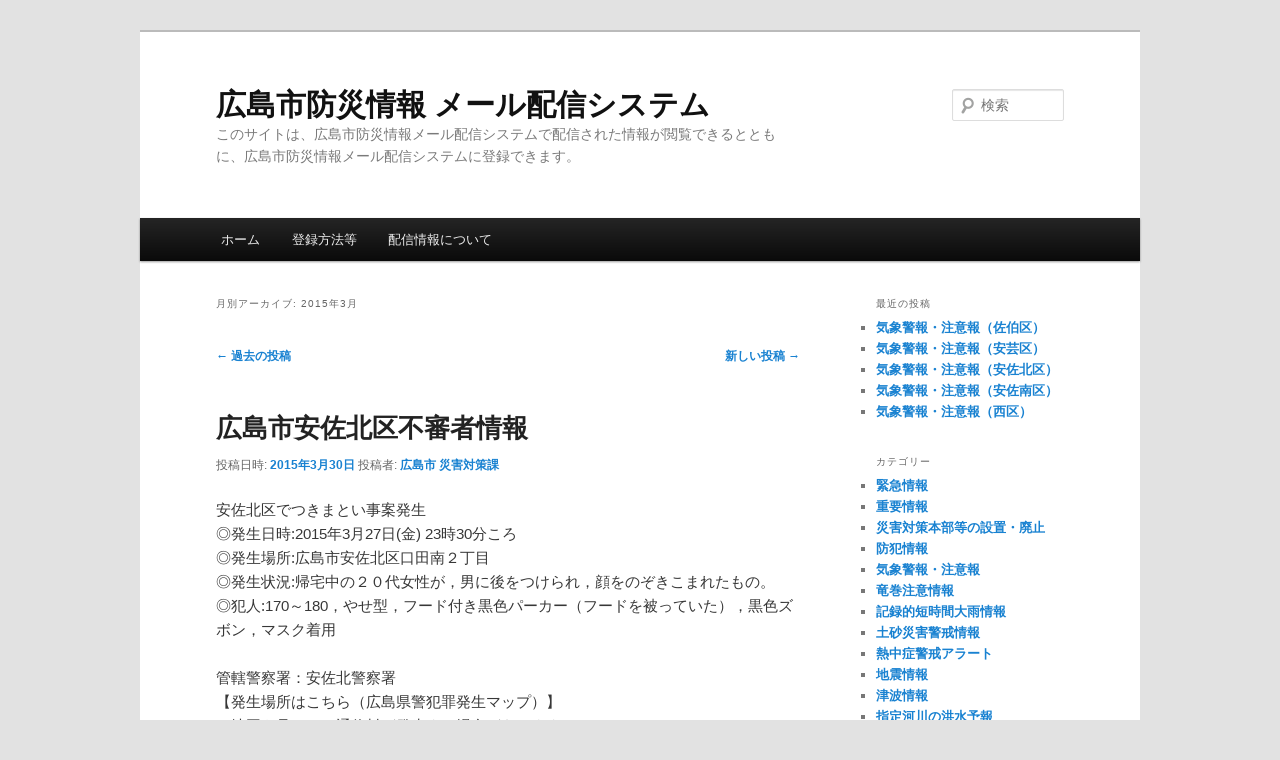

--- FILE ---
content_type: text/html; charset=UTF-8
request_url: http://www.k-bousai.city.hiroshima.jp/2015/03/page/2/
body_size: 9859
content:
<!DOCTYPE html>
<!--[if IE 6]>
<html id="ie6" lang="ja" xmlns:fb="https://www.facebook.com/2008/fbml" xmlns:addthis="https://www.addthis.com/help/api-spec" >
<![endif]-->
<!--[if IE 7]>
<html id="ie7" lang="ja" xmlns:fb="https://www.facebook.com/2008/fbml" xmlns:addthis="https://www.addthis.com/help/api-spec" >
<![endif]-->
<!--[if IE 8]>
<html id="ie8" lang="ja" xmlns:fb="https://www.facebook.com/2008/fbml" xmlns:addthis="https://www.addthis.com/help/api-spec" >
<![endif]-->
<!--[if !(IE 6) & !(IE 7) & !(IE 8)]><!-->
<html lang="ja" xmlns:fb="https://www.facebook.com/2008/fbml" xmlns:addthis="https://www.addthis.com/help/api-spec" >
<!--<![endif]-->
<head>
<meta charset="UTF-8" />
<meta name="viewport" content="width=device-width" />
<title>
3月 | 2015 | 広島市防災情報 メール配信システム | ページ 2	</title>
<link rel="profile" href="https://gmpg.org/xfn/11" />
<link rel="stylesheet" type="text/css" media="all" href="http://www.k-bousai.city.hiroshima.jp/wp-content/themes/twentyeleven/style.css?ver=20190507" />
<link rel="pingback" href="http://www.k-bousai.city.hiroshima.jp/xmlrpc.php">
<!--[if lt IE 9]>
<script src="http://www.k-bousai.city.hiroshima.jp/wp-content/themes/twentyeleven/js/html5.js?ver=3.7.0" type="text/javascript"></script>
<![endif]-->

<meta property="og:title" content="2015年3月 &#8211; ページ 2 &#8211; 広島市防災情報 メール配信システム">
<meta property="og:description" content="">
<meta property="og:type" content="website">
<meta property="og:url" content="">
<meta property="og:site_name" content="広島市防災情報 メール配信システム">
<meta property="og:locale" content="ja_JP">
<link rel='dns-prefetch' href='//s7.addthis.com' />
<link rel='dns-prefetch' href='//s.w.org' />
<link rel="alternate" type="application/rss+xml" title="広島市防災情報 メール配信システム &raquo; フィード" href="http://www.k-bousai.city.hiroshima.jp/feed/" />
<link rel="alternate" type="application/rss+xml" title="広島市防災情報 メール配信システム &raquo; コメントフィード" href="http://www.k-bousai.city.hiroshima.jp/comments/feed/" />
		<script type="text/javascript">
			window._wpemojiSettings = {"baseUrl":"https:\/\/s.w.org\/images\/core\/emoji\/11.2.0\/72x72\/","ext":".png","svgUrl":"https:\/\/s.w.org\/images\/core\/emoji\/11.2.0\/svg\/","svgExt":".svg","source":{"concatemoji":"http:\/\/www.k-bousai.city.hiroshima.jp\/wp-includes\/js\/wp-emoji-release.min.js?ver=5.1.19"}};
			!function(e,a,t){var n,r,o,i=a.createElement("canvas"),p=i.getContext&&i.getContext("2d");function s(e,t){var a=String.fromCharCode;p.clearRect(0,0,i.width,i.height),p.fillText(a.apply(this,e),0,0);e=i.toDataURL();return p.clearRect(0,0,i.width,i.height),p.fillText(a.apply(this,t),0,0),e===i.toDataURL()}function c(e){var t=a.createElement("script");t.src=e,t.defer=t.type="text/javascript",a.getElementsByTagName("head")[0].appendChild(t)}for(o=Array("flag","emoji"),t.supports={everything:!0,everythingExceptFlag:!0},r=0;r<o.length;r++)t.supports[o[r]]=function(e){if(!p||!p.fillText)return!1;switch(p.textBaseline="top",p.font="600 32px Arial",e){case"flag":return s([55356,56826,55356,56819],[55356,56826,8203,55356,56819])?!1:!s([55356,57332,56128,56423,56128,56418,56128,56421,56128,56430,56128,56423,56128,56447],[55356,57332,8203,56128,56423,8203,56128,56418,8203,56128,56421,8203,56128,56430,8203,56128,56423,8203,56128,56447]);case"emoji":return!s([55358,56760,9792,65039],[55358,56760,8203,9792,65039])}return!1}(o[r]),t.supports.everything=t.supports.everything&&t.supports[o[r]],"flag"!==o[r]&&(t.supports.everythingExceptFlag=t.supports.everythingExceptFlag&&t.supports[o[r]]);t.supports.everythingExceptFlag=t.supports.everythingExceptFlag&&!t.supports.flag,t.DOMReady=!1,t.readyCallback=function(){t.DOMReady=!0},t.supports.everything||(n=function(){t.readyCallback()},a.addEventListener?(a.addEventListener("DOMContentLoaded",n,!1),e.addEventListener("load",n,!1)):(e.attachEvent("onload",n),a.attachEvent("onreadystatechange",function(){"complete"===a.readyState&&t.readyCallback()})),(n=t.source||{}).concatemoji?c(n.concatemoji):n.wpemoji&&n.twemoji&&(c(n.twemoji),c(n.wpemoji)))}(window,document,window._wpemojiSettings);
		</script>
		<style type="text/css">
img.wp-smiley,
img.emoji {
	display: inline !important;
	border: none !important;
	box-shadow: none !important;
	height: 1em !important;
	width: 1em !important;
	margin: 0 .07em !important;
	vertical-align: -0.1em !important;
	background: none !important;
	padding: 0 !important;
}
</style>
	<link rel='stylesheet' id='wp-block-library-css'  href='http://www.k-bousai.city.hiroshima.jp/wp-includes/css/dist/block-library/style.min.css?ver=5.1.19' type='text/css' media='all' />
<link rel='stylesheet' id='wp-block-library-theme-css'  href='http://www.k-bousai.city.hiroshima.jp/wp-includes/css/dist/block-library/theme.min.css?ver=5.1.19' type='text/css' media='all' />
<link rel='stylesheet' id='twentyeleven-block-style-css'  href='http://www.k-bousai.city.hiroshima.jp/wp-content/themes/twentyeleven/blocks.css?ver=20190102' type='text/css' media='all' />
<link rel='stylesheet' id='addthis_all_pages-css'  href='http://www.k-bousai.city.hiroshima.jp/wp-content/plugins/addthis/frontend/build/addthis_wordpress_public.min.css?ver=5.1.19' type='text/css' media='all' />
<script type='text/javascript' src='https://s7.addthis.com/js/300/addthis_widget.js?ver=5.1.19#pubid=wp-148db5678604c4027002ae52b9bf7a0e'></script>
<link rel='https://api.w.org/' href='http://www.k-bousai.city.hiroshima.jp/wp-json/' />
<link rel="EditURI" type="application/rsd+xml" title="RSD" href="http://www.k-bousai.city.hiroshima.jp/xmlrpc.php?rsd" />
<link rel="wlwmanifest" type="application/wlwmanifest+xml" href="http://www.k-bousai.city.hiroshima.jp/wp-includes/wlwmanifest.xml" /> 
<meta name="generator" content="WordPress 5.1.19" />
<link rel="alternate" media="handheld" type="text/html" href="http://www.k-bousai.city.hiroshima.jp/2015/03/page/2/" />
<script data-cfasync="false" type="text/javascript">if (window.addthis_product === undefined) { window.addthis_product = "wpp"; } if (window.wp_product_version === undefined) { window.wp_product_version = "wpp-6.2.6"; } if (window.addthis_share === undefined) { window.addthis_share = {}; } if (window.addthis_config === undefined) { window.addthis_config = {"data_track_clickback":true,"ignore_server_config":true,"ui_atversion":300}; } if (window.addthis_layers === undefined) { window.addthis_layers = {}; } if (window.addthis_layers_tools === undefined) { window.addthis_layers_tools = []; } else {  } if (window.addthis_plugin_info === undefined) { window.addthis_plugin_info = {"info_status":"enabled","cms_name":"WordPress","plugin_name":"Share Buttons by AddThis","plugin_version":"6.2.6","plugin_mode":"WordPress","anonymous_profile_id":"wp-148db5678604c4027002ae52b9bf7a0e","page_info":{"template":"archives","post_type":""},"sharing_enabled_on_post_via_metabox":false}; } 
                    (function() {
                      var first_load_interval_id = setInterval(function () {
                        if (typeof window.addthis !== 'undefined') {
                          window.clearInterval(first_load_interval_id);
                          if (typeof window.addthis_layers !== 'undefined' && Object.getOwnPropertyNames(window.addthis_layers).length > 0) {
                            window.addthis.layers(window.addthis_layers);
                          }
                          if (Array.isArray(window.addthis_layers_tools)) {
                            for (i = 0; i < window.addthis_layers_tools.length; i++) {
                              window.addthis.layers(window.addthis_layers_tools[i]);
                            }
                          }
                        }
                     },1000)
                    }());
                </script></head>

<body class="archive date paged wp-embed-responsive paged-2 date-paged-2 two-column right-sidebar">
<div class="skip-link"><a class="assistive-text" href="#content">メインコンテンツへ移動</a></div><div class="skip-link"><a class="assistive-text" href="#secondary">サブコンテンツへ移動</a></div><div id="page" class="hfeed">
	<header id="branding" role="banner">
			<hgroup>
				<h1 id="site-title"><span><a href="http://www.k-bousai.city.hiroshima.jp/" rel="home">広島市防災情報 メール配信システム</a></span></h1>
				<h2 id="site-description">このサイトは、広島市防災情報メール配信システムで配信された情報が閲覧できるとともに、広島市防災情報メール配信システムに登録できます。</h2>
			</hgroup>

			
									<form method="get" id="searchform" action="http://www.k-bousai.city.hiroshima.jp/">
		<label for="s" class="assistive-text">検索</label>
		<input type="text" class="field" name="s" id="s" placeholder="検索" />
		<input type="submit" class="submit" name="submit" id="searchsubmit" value="検索" />
	</form>
			
			<nav id="access" role="navigation">
				<h3 class="assistive-text">メインメニュー</h3>
				<div class="menu-%e3%83%a1%e3%82%a4%e3%83%b3-container"><ul id="menu-%e3%83%a1%e3%82%a4%e3%83%b3" class="menu"><li id="menu-item-70" class="menu-item menu-item-type-custom menu-item-object-custom menu-item-home menu-item-70"><a href="http://www.k-bousai.city.hiroshima.jp/">ホーム</a></li>
<li id="menu-item-116" class="menu-item menu-item-type-post_type menu-item-object-page menu-item-116"><a href="http://www.k-bousai.city.hiroshima.jp/%e7%99%bb%e9%8c%b2%e6%96%b9%e6%b3%95%e3%81%ab%e3%81%a4%e3%81%84%e3%81%a6/">登録方法等</a></li>
<li id="menu-item-76" class="menu-item menu-item-type-post_type menu-item-object-page menu-item-76"><a href="http://www.k-bousai.city.hiroshima.jp/%e3%81%93%e3%81%ae%e3%82%b5%e3%82%a4%e3%83%88%e3%81%ab%e3%81%a4%e3%81%84%e3%81%a6/">配信情報について</a></li>
</ul></div>			</nav><!-- #access -->
	</header><!-- #branding -->


	<div id="main">

		<section id="primary">
			<div id="content" role="main">

			
				<header class="page-header">
					<h1 class="page-title">
						月別アーカイブ: <span>2015年3月</span>					</h1>
				</header>

							<nav id="nav-above">
				<h3 class="assistive-text">投稿ナビゲーション</h3>
				<div class="nav-previous"><a href="http://www.k-bousai.city.hiroshima.jp/2015/03/page/3/" ><span class="meta-nav">&larr;</span> 過去の投稿</a></div>
				<div class="nav-next"><a href="http://www.k-bousai.city.hiroshima.jp/2015/03/" >新しい投稿 <span class="meta-nav">&rarr;</span></a></div>
			</nav><!-- #nav-above -->
			
				
					
	<article id="post-8210" class="post-8210 post type-post status-publish format-standard hentry category-13">
		<header class="entry-header">
						<h1 class="entry-title"><a href="http://www.k-bousai.city.hiroshima.jp/2015/03/30/%e5%ba%83%e5%b3%b6%e5%b8%82%e5%ae%89%e4%bd%90%e5%8c%97%e5%8c%ba%e4%b8%8d%e5%af%a9%e8%80%85%e6%83%85%e5%a0%b1-153/" rel="bookmark">広島市安佐北区不審者情報</a></h1>
			
						<div class="entry-meta">
				<span class="sep">投稿日時: </span><a href="http://www.k-bousai.city.hiroshima.jp/2015/03/30/%e5%ba%83%e5%b3%b6%e5%b8%82%e5%ae%89%e4%bd%90%e5%8c%97%e5%8c%ba%e4%b8%8d%e5%af%a9%e8%80%85%e6%83%85%e5%a0%b1-153/" title="17:22" rel="bookmark"><time class="entry-date" datetime="2015-03-30T17:22:53+09:00">2015年3月30日</time></a><span class="by-author"> <span class="sep"> 投稿者: </span> <span class="author vcard"><a class="url fn n" href="http://www.k-bousai.city.hiroshima.jp/author/hiroshima_user/" title="広島市 災害対策課 の投稿をすべて表示" rel="author">広島市 災害対策課</a></span></span>			</div><!-- .entry-meta -->
			
					</header><!-- .entry-header -->

				<div class="entry-content">
			<div class="at-above-post-arch-page addthis_tool" data-url="http://www.k-bousai.city.hiroshima.jp/2015/03/30/%e5%ba%83%e5%b3%b6%e5%b8%82%e5%ae%89%e4%bd%90%e5%8c%97%e5%8c%ba%e4%b8%8d%e5%af%a9%e8%80%85%e6%83%85%e5%a0%b1-153/"></div><p>安佐北区でつきまとい事案発生<br />
◎発生日時:2015年3月27日(金) 23時30分ころ<br />
◎発生場所:広島市安佐北区口田南２丁目<br />
◎発生状況:帰宅中の２０代女性が，男に後をつけられ，顔をのぞきこまれたもの。<br />
◎犯人:170～180，やせ型，フード付き黒色パーカー（フードを被っていた），黒色ズボン，マスク着用</p>
<p>管轄警察署：安佐北警察署<br />
【発生場所はこちら（広島県警犯罪発生マップ）】<br />
※地図を見るには通信料が発生する場合があります。<br />
◎PCサイト:<br />
<a href="http://www2.wagamachi-guide.com/hpp-map/pc/maplight.asp?lid=SHP_0001&#038;uid=7813&#038;mpx=132.49780715&#038;mpy=34.45467013&#038;mps=10000">http://www2.wagamachi-guide.com/hpp-map/pc/maplight.asp?lid=SHP_0001&#038;uid=7813&#038;mpx=132.49780715&#038;mpy=34.45467013&#038;mps=10000</a><br />
◎携帯サイト:<br />
<a href="http://www2.wagamachi-guide.com/hpp-map/m/maplight.asp?lid=SHP_0001&#038;uid=7813&#038;mpx=132.49780715&#038;mpy=34.45467013">http://www2.wagamachi-guide.com/hpp-map/m/maplight.asp?lid=SHP_0001&#038;uid=7813&#038;mpx=132.49780715&#038;mpy=34.45467013</a><br />
◎スマートフォンサイト:<br />
<a href="http://www2.wagamachi-guide.com/hpp-map/sp/?lid=SHP_0001&#038;uid=7813&#038;mpx=132.49780715&#038;mpy=34.45467013&#038;plus=1">http://www2.wagamachi-guide.com/hpp-map/sp/?lid=SHP_0001&#038;uid=7813&#038;mpx=132.49780715&#038;mpy=34.45467013&#038;plus=1</a></p>
<p>※当情報は広島県警察本部が取りまとめた情報の提供を受けて配信していますので、事案の発生日から遅れて配信される場合があります。<br />
より早い情報が必要な方は広島県警察メールマガジンにご登録ください。</p>
<p>県警メルマガ　登録用アドレス<br />
<a href="mailto:touroku@anzen.police.pref.hiroshima.jp">touroku@anzen.police.pref.hiroshima.jp</a></p>
<p>送信元　広島市市民局市民安全推進課<br />
　　　　ＴＥＬ：082-504-2714</p>
<!-- AddThis Advanced Settings above via filter on the_content --><!-- AddThis Advanced Settings below via filter on the_content --><!-- AddThis Advanced Settings generic via filter on the_content --><!-- AddThis Share Buttons above via filter on the_content --><!-- AddThis Share Buttons below via filter on the_content --><div class="at-below-post-arch-page addthis_tool" data-url="http://www.k-bousai.city.hiroshima.jp/2015/03/30/%e5%ba%83%e5%b3%b6%e5%b8%82%e5%ae%89%e4%bd%90%e5%8c%97%e5%8c%ba%e4%b8%8d%e5%af%a9%e8%80%85%e6%83%85%e5%a0%b1-153/"></div><!-- AddThis Share Buttons generic via filter on the_content -->					</div><!-- .entry-content -->
		
		<footer class="entry-meta">
			
										<span class="cat-links">
					<span class="entry-utility-prep entry-utility-prep-cat-links">カテゴリー:</span> <a href="http://www.k-bousai.city.hiroshima.jp/category/%e9%98%b2%e7%8a%af%e6%83%85%e5%a0%b1/" rel="category tag">防犯情報</a>			</span>
							
										
			
					</footer><!-- .entry-meta -->
	</article><!-- #post-8210 -->

				
					
	<article id="post-8208" class="post-8208 post type-post status-publish format-standard hentry category-13">
		<header class="entry-header">
						<h1 class="entry-title"><a href="http://www.k-bousai.city.hiroshima.jp/2015/03/30/%e5%ba%83%e5%b3%b6%e5%b8%82%e4%bd%90%e4%bc%af%e5%8c%ba%e4%b8%8d%e5%af%a9%e8%80%85%e6%83%85%e5%a0%b1-146/" rel="bookmark">広島市佐伯区不審者情報</a></h1>
			
						<div class="entry-meta">
				<span class="sep">投稿日時: </span><a href="http://www.k-bousai.city.hiroshima.jp/2015/03/30/%e5%ba%83%e5%b3%b6%e5%b8%82%e4%bd%90%e4%bc%af%e5%8c%ba%e4%b8%8d%e5%af%a9%e8%80%85%e6%83%85%e5%a0%b1-146/" title="17:22" rel="bookmark"><time class="entry-date" datetime="2015-03-30T17:22:51+09:00">2015年3月30日</time></a><span class="by-author"> <span class="sep"> 投稿者: </span> <span class="author vcard"><a class="url fn n" href="http://www.k-bousai.city.hiroshima.jp/author/hiroshima_user/" title="広島市 災害対策課 の投稿をすべて表示" rel="author">広島市 災害対策課</a></span></span>			</div><!-- .entry-meta -->
			
					</header><!-- .entry-header -->

				<div class="entry-content">
			<div class="at-above-post-arch-page addthis_tool" data-url="http://www.k-bousai.city.hiroshima.jp/2015/03/30/%e5%ba%83%e5%b3%b6%e5%b8%82%e4%bd%90%e4%bc%af%e5%8c%ba%e4%b8%8d%e5%af%a9%e8%80%85%e6%83%85%e5%a0%b1-146/"></div><p>佐伯区で男子小学生等が，男に頭を叩かれた事案発生<br />
◎発生日時:2015年3月23日(月) 15時00分ころ<br />
◎発生場所:広島市佐伯区五日市３丁目<br />
◎発生状況:下校中の男子小学生等が，いきなり，男に頭を叩かれたもの。<br />
◎犯人:白色上着，茶色ズボン，茶色スニーカー</p>
<p>管轄警察署：佐伯警察署<br />
【発生場所はこちら（広島県警犯罪発生マップ）】<br />
※地図を見るには通信料が発生する場合があります。<br />
◎PCサイト:<br />
<a href="http://www2.wagamachi-guide.com/hpp-map/pc/maplight.asp?lid=SHP_0001&#038;uid=7819&#038;mpx=132.36310825&#038;mpy=34.36723176&#038;mps=10000">http://www2.wagamachi-guide.com/hpp-map/pc/maplight.asp?lid=SHP_0001&#038;uid=7819&#038;mpx=132.36310825&#038;mpy=34.36723176&#038;mps=10000</a><br />
◎携帯サイト:<br />
<a href="http://www2.wagamachi-guide.com/hpp-map/m/maplight.asp?lid=SHP_0001&#038;uid=7819&#038;mpx=132.36310825&#038;mpy=34.36723176">http://www2.wagamachi-guide.com/hpp-map/m/maplight.asp?lid=SHP_0001&#038;uid=7819&#038;mpx=132.36310825&#038;mpy=34.36723176</a><br />
◎スマートフォンサイト:<br />
<a href="http://www2.wagamachi-guide.com/hpp-map/sp/?lid=SHP_0001&#038;uid=7819&#038;mpx=132.36310825&#038;mpy=34.36723176&#038;plus=1">http://www2.wagamachi-guide.com/hpp-map/sp/?lid=SHP_0001&#038;uid=7819&#038;mpx=132.36310825&#038;mpy=34.36723176&#038;plus=1</a></p>
<p>※当情報は広島県警察本部が取りまとめた情報の提供を受けて配信していますので、事案の発生日から遅れて配信される場合があります。<br />
より早い情報が必要な方は広島県警察メールマガジンにご登録ください。</p>
<p>県警メルマガ　登録用アドレス<br />
<a href="mailto:touroku@anzen.police.pref.hiroshima.jp">touroku@anzen.police.pref.hiroshima.jp</a></p>
<p>送信元　広島市市民局市民安全推進課<br />
　　　　ＴＥＬ：082-504-2714</p>
<!-- AddThis Advanced Settings above via filter on the_content --><!-- AddThis Advanced Settings below via filter on the_content --><!-- AddThis Advanced Settings generic via filter on the_content --><!-- AddThis Share Buttons above via filter on the_content --><!-- AddThis Share Buttons below via filter on the_content --><div class="at-below-post-arch-page addthis_tool" data-url="http://www.k-bousai.city.hiroshima.jp/2015/03/30/%e5%ba%83%e5%b3%b6%e5%b8%82%e4%bd%90%e4%bc%af%e5%8c%ba%e4%b8%8d%e5%af%a9%e8%80%85%e6%83%85%e5%a0%b1-146/"></div><!-- AddThis Share Buttons generic via filter on the_content -->					</div><!-- .entry-content -->
		
		<footer class="entry-meta">
			
										<span class="cat-links">
					<span class="entry-utility-prep entry-utility-prep-cat-links">カテゴリー:</span> <a href="http://www.k-bousai.city.hiroshima.jp/category/%e9%98%b2%e7%8a%af%e6%83%85%e5%a0%b1/" rel="category tag">防犯情報</a>			</span>
							
										
			
					</footer><!-- .entry-meta -->
	</article><!-- #post-8208 -->

				
					
	<article id="post-8206" class="post-8206 post type-post status-publish format-standard hentry category-weather">
		<header class="entry-header">
						<h1 class="entry-title"><a href="http://www.k-bousai.city.hiroshima.jp/2015/03/29/%e6%b0%97%e8%b1%a1%e8%ad%a6%e5%a0%b1%e3%83%bb%e6%b3%a8%e6%84%8f%e5%a0%b1-1854/" rel="bookmark">気象警報・注意報</a></h1>
			
						<div class="entry-meta">
				<span class="sep">投稿日時: </span><a href="http://www.k-bousai.city.hiroshima.jp/2015/03/29/%e6%b0%97%e8%b1%a1%e8%ad%a6%e5%a0%b1%e3%83%bb%e6%b3%a8%e6%84%8f%e5%a0%b1-1854/" title="10:24" rel="bookmark"><time class="entry-date" datetime="2015-03-29T10:24:09+09:00">2015年3月29日</time></a><span class="by-author"> <span class="sep"> 投稿者: </span> <span class="author vcard"><a class="url fn n" href="http://www.k-bousai.city.hiroshima.jp/author/hiroshima_otenki/" title="広島市 災害対策課 の投稿をすべて表示" rel="author">広島市 災害対策課</a></span></span>			</div><!-- .entry-meta -->
			
					</header><!-- .entry-header -->

				<div class="entry-content">
			<div class="at-above-post-arch-page addthis_tool" data-url="http://www.k-bousai.city.hiroshima.jp/2015/03/29/%e6%b0%97%e8%b1%a1%e8%ad%a6%e5%a0%b1%e3%83%bb%e6%b3%a8%e6%84%8f%e5%a0%b1-1854/"></div><p>2015年03月29日10時23分　発表<br />
乾燥注意報が発表されました。</p>
<p>【広島市】<br />
　乾燥注意報</p>
<p>【乾燥】<br />
　３１日まで<br />
　実効湿度　５０パーセント<br />
　最小湿度　３５パーセント</p>
<!-- AddThis Advanced Settings above via filter on the_content --><!-- AddThis Advanced Settings below via filter on the_content --><!-- AddThis Advanced Settings generic via filter on the_content --><!-- AddThis Share Buttons above via filter on the_content --><!-- AddThis Share Buttons below via filter on the_content --><div class="at-below-post-arch-page addthis_tool" data-url="http://www.k-bousai.city.hiroshima.jp/2015/03/29/%e6%b0%97%e8%b1%a1%e8%ad%a6%e5%a0%b1%e3%83%bb%e6%b3%a8%e6%84%8f%e5%a0%b1-1854/"></div><!-- AddThis Share Buttons generic via filter on the_content -->					</div><!-- .entry-content -->
		
		<footer class="entry-meta">
			
										<span class="cat-links">
					<span class="entry-utility-prep entry-utility-prep-cat-links">カテゴリー:</span> <a href="http://www.k-bousai.city.hiroshima.jp/category/weather/" rel="category tag">気象警報・注意報</a>			</span>
							
										
			
					</footer><!-- .entry-meta -->
	</article><!-- #post-8206 -->

				
					
	<article id="post-8204" class="post-8204 post type-post status-publish format-standard hentry category-weather">
		<header class="entry-header">
						<h1 class="entry-title"><a href="http://www.k-bousai.city.hiroshima.jp/2015/03/28/%e6%b0%97%e8%b1%a1%e8%ad%a6%e5%a0%b1%e3%83%bb%e6%b3%a8%e6%84%8f%e5%a0%b1-1853/" rel="bookmark">気象警報・注意報</a></h1>
			
						<div class="entry-meta">
				<span class="sep">投稿日時: </span><a href="http://www.k-bousai.city.hiroshima.jp/2015/03/28/%e6%b0%97%e8%b1%a1%e8%ad%a6%e5%a0%b1%e3%83%bb%e6%b3%a8%e6%84%8f%e5%a0%b1-1853/" title="21:06" rel="bookmark"><time class="entry-date" datetime="2015-03-28T21:06:32+09:00">2015年3月28日</time></a><span class="by-author"> <span class="sep"> 投稿者: </span> <span class="author vcard"><a class="url fn n" href="http://www.k-bousai.city.hiroshima.jp/author/hiroshima_otenki/" title="広島市 災害対策課 の投稿をすべて表示" rel="author">広島市 災害対策課</a></span></span>			</div><!-- .entry-meta -->
			
					</header><!-- .entry-header -->

				<div class="entry-content">
			<div class="at-above-post-arch-page addthis_tool" data-url="http://www.k-bousai.city.hiroshima.jp/2015/03/28/%e6%b0%97%e8%b1%a1%e8%ad%a6%e5%a0%b1%e3%83%bb%e6%b3%a8%e6%84%8f%e5%a0%b1-1853/"></div><p>2015年03月28日21時06分　発表<br />
乾燥注意報が解除されました。</p>
<p>【広島市】<br />
　発表注意報・警報はなし</p>
<!-- AddThis Advanced Settings above via filter on the_content --><!-- AddThis Advanced Settings below via filter on the_content --><!-- AddThis Advanced Settings generic via filter on the_content --><!-- AddThis Share Buttons above via filter on the_content --><!-- AddThis Share Buttons below via filter on the_content --><div class="at-below-post-arch-page addthis_tool" data-url="http://www.k-bousai.city.hiroshima.jp/2015/03/28/%e6%b0%97%e8%b1%a1%e8%ad%a6%e5%a0%b1%e3%83%bb%e6%b3%a8%e6%84%8f%e5%a0%b1-1853/"></div><!-- AddThis Share Buttons generic via filter on the_content -->					</div><!-- .entry-content -->
		
		<footer class="entry-meta">
			
										<span class="cat-links">
					<span class="entry-utility-prep entry-utility-prep-cat-links">カテゴリー:</span> <a href="http://www.k-bousai.city.hiroshima.jp/category/weather/" rel="category tag">気象警報・注意報</a>			</span>
							
										
			
					</footer><!-- .entry-meta -->
	</article><!-- #post-8204 -->

				
					
	<article id="post-8202" class="post-8202 post type-post status-publish format-standard hentry category-13">
		<header class="entry-header">
						<h1 class="entry-title"><a href="http://www.k-bousai.city.hiroshima.jp/2015/03/27/%e5%ba%83%e5%b3%b6%e5%b8%82%e5%ae%89%e4%bd%90%e5%8d%97%e5%8c%ba%e4%b8%8d%e5%af%a9%e8%80%85%e6%83%85%e5%a0%b1-198/" rel="bookmark">広島市安佐南区不審者情報</a></h1>
			
						<div class="entry-meta">
				<span class="sep">投稿日時: </span><a href="http://www.k-bousai.city.hiroshima.jp/2015/03/27/%e5%ba%83%e5%b3%b6%e5%b8%82%e5%ae%89%e4%bd%90%e5%8d%97%e5%8c%ba%e4%b8%8d%e5%af%a9%e8%80%85%e6%83%85%e5%a0%b1-198/" title="16:29" rel="bookmark"><time class="entry-date" datetime="2015-03-27T16:29:25+09:00">2015年3月27日</time></a><span class="by-author"> <span class="sep"> 投稿者: </span> <span class="author vcard"><a class="url fn n" href="http://www.k-bousai.city.hiroshima.jp/author/hiroshima_user/" title="広島市 災害対策課 の投稿をすべて表示" rel="author">広島市 災害対策課</a></span></span>			</div><!-- .entry-meta -->
			
					</header><!-- .entry-header -->

				<div class="entry-content">
			<div class="at-above-post-arch-page addthis_tool" data-url="http://www.k-bousai.city.hiroshima.jp/2015/03/27/%e5%ba%83%e5%b3%b6%e5%b8%82%e5%ae%89%e4%bd%90%e5%8d%97%e5%8c%ba%e4%b8%8d%e5%af%a9%e8%80%85%e6%83%85%e5%a0%b1-198/"></div><p>安佐南区でつきまとい事案発生<br />
◎発生日時:2015年3月26日(木) 11時20分ころ<br />
◎発生場所:広島市安佐南区川内５丁目<br />
◎発生状況:通行中の保育園児の後方を，男が自転車でついてきたもの。<br />
◎犯人:10代，160～170，やせ型，坊主が少し伸びたくらいの茶色短髪，黒色スウェット（袖が灰色），黒色ズボン，灰色ネックウォーマー，自転車（黒色と赤色のマウンテンバイク）</p>
<p>管轄警察署：安佐南警察署<br />
【発生場所はこちら（広島県警犯罪発生マップ）】<br />
※地図を見るには通信料が発生する場合があります。<br />
◎PCサイト:<br />
<a href="http://www2.wagamachi-guide.com/hpp-map/pc/maplight.asp?lid=SHP_0001&#038;uid=7805&#038;mpx=132.48758926&#038;mpy=34.46762912&#038;mps=10000">http://www2.wagamachi-guide.com/hpp-map/pc/maplight.asp?lid=SHP_0001&#038;uid=7805&#038;mpx=132.48758926&#038;mpy=34.46762912&#038;mps=10000</a><br />
◎携帯サイト:<br />
<a href="http://www2.wagamachi-guide.com/hpp-map/m/maplight.asp?lid=SHP_0001&#038;uid=7805&#038;mpx=132.48758926&#038;mpy=34.46762912">http://www2.wagamachi-guide.com/hpp-map/m/maplight.asp?lid=SHP_0001&#038;uid=7805&#038;mpx=132.48758926&#038;mpy=34.46762912</a><br />
◎スマートフォンサイト:<br />
<a href="http://www2.wagamachi-guide.com/hpp-map/sp/?lid=SHP_0001&#038;uid=7805&#038;mpx=132.48758926&#038;mpy=34.46762912&#038;plus=1">http://www2.wagamachi-guide.com/hpp-map/sp/?lid=SHP_0001&#038;uid=7805&#038;mpx=132.48758926&#038;mpy=34.46762912&#038;plus=1</a></p>
<p>※当情報は広島県警察本部が取りまとめた情報の提供を受けて配信していますので、事案の発生日から遅れて配信される場合があります。<br />
より早い情報が必要な方は広島県警察メールマガジンにご登録ください。</p>
<p>県警メルマガ　登録用アドレス<br />
<a href="mailto:touroku@anzen.police.pref.hiroshima.jp">touroku@anzen.police.pref.hiroshima.jp</a></p>
<p>送信元　広島市市民局市民安全推進課<br />
　　　　ＴＥＬ：082-504-2714</p>
<!-- AddThis Advanced Settings above via filter on the_content --><!-- AddThis Advanced Settings below via filter on the_content --><!-- AddThis Advanced Settings generic via filter on the_content --><!-- AddThis Share Buttons above via filter on the_content --><!-- AddThis Share Buttons below via filter on the_content --><div class="at-below-post-arch-page addthis_tool" data-url="http://www.k-bousai.city.hiroshima.jp/2015/03/27/%e5%ba%83%e5%b3%b6%e5%b8%82%e5%ae%89%e4%bd%90%e5%8d%97%e5%8c%ba%e4%b8%8d%e5%af%a9%e8%80%85%e6%83%85%e5%a0%b1-198/"></div><!-- AddThis Share Buttons generic via filter on the_content -->					</div><!-- .entry-content -->
		
		<footer class="entry-meta">
			
										<span class="cat-links">
					<span class="entry-utility-prep entry-utility-prep-cat-links">カテゴリー:</span> <a href="http://www.k-bousai.city.hiroshima.jp/category/%e9%98%b2%e7%8a%af%e6%83%85%e5%a0%b1/" rel="category tag">防犯情報</a>			</span>
							
										
			
					</footer><!-- .entry-meta -->
	</article><!-- #post-8202 -->

				
					
	<article id="post-8200" class="post-8200 post type-post status-publish format-standard hentry category-weather">
		<header class="entry-header">
						<h1 class="entry-title"><a href="http://www.k-bousai.city.hiroshima.jp/2015/03/27/%e6%b0%97%e8%b1%a1%e8%ad%a6%e5%a0%b1%e3%83%bb%e6%b3%a8%e6%84%8f%e5%a0%b1-1852/" rel="bookmark">気象警報・注意報</a></h1>
			
						<div class="entry-meta">
				<span class="sep">投稿日時: </span><a href="http://www.k-bousai.city.hiroshima.jp/2015/03/27/%e6%b0%97%e8%b1%a1%e8%ad%a6%e5%a0%b1%e3%83%bb%e6%b3%a8%e6%84%8f%e5%a0%b1-1852/" title="07:16" rel="bookmark"><time class="entry-date" datetime="2015-03-27T07:16:25+09:00">2015年3月27日</time></a><span class="by-author"> <span class="sep"> 投稿者: </span> <span class="author vcard"><a class="url fn n" href="http://www.k-bousai.city.hiroshima.jp/author/hiroshima_otenki/" title="広島市 災害対策課 の投稿をすべて表示" rel="author">広島市 災害対策課</a></span></span>			</div><!-- .entry-meta -->
			
					</header><!-- .entry-header -->

				<div class="entry-content">
			<div class="at-above-post-arch-page addthis_tool" data-url="http://www.k-bousai.city.hiroshima.jp/2015/03/27/%e6%b0%97%e8%b1%a1%e8%ad%a6%e5%a0%b1%e3%83%bb%e6%b3%a8%e6%84%8f%e5%a0%b1-1852/"></div><p>2015年03月27日07時15分　発表<br />
霜注意報が解除されました。</p>
<p>【広島市】<br />
　乾燥注意報</p>
<p>【乾燥】<br />
　２８日まで<br />
　実効湿度　５０パーセント<br />
　最小湿度　３０パーセント</p>
<!-- AddThis Advanced Settings above via filter on the_content --><!-- AddThis Advanced Settings below via filter on the_content --><!-- AddThis Advanced Settings generic via filter on the_content --><!-- AddThis Share Buttons above via filter on the_content --><!-- AddThis Share Buttons below via filter on the_content --><div class="at-below-post-arch-page addthis_tool" data-url="http://www.k-bousai.city.hiroshima.jp/2015/03/27/%e6%b0%97%e8%b1%a1%e8%ad%a6%e5%a0%b1%e3%83%bb%e6%b3%a8%e6%84%8f%e5%a0%b1-1852/"></div><!-- AddThis Share Buttons generic via filter on the_content -->					</div><!-- .entry-content -->
		
		<footer class="entry-meta">
			
										<span class="cat-links">
					<span class="entry-utility-prep entry-utility-prep-cat-links">カテゴリー:</span> <a href="http://www.k-bousai.city.hiroshima.jp/category/weather/" rel="category tag">気象警報・注意報</a>			</span>
							
										
			
					</footer><!-- .entry-meta -->
	</article><!-- #post-8200 -->

				
					
	<article id="post-8198" class="post-8198 post type-post status-publish format-standard hentry category-13">
		<header class="entry-header">
						<h1 class="entry-title"><a href="http://www.k-bousai.city.hiroshima.jp/2015/03/26/%e5%ba%83%e5%b3%b6%e5%b8%82%e4%b8%ad%e5%8c%ba%e4%b8%8d%e5%af%a9%e8%80%85%e6%83%85%e5%a0%b1%ef%bc%88%ef%bc%92%e4%bb%b6%ef%bc%89-46/" rel="bookmark">広島市中区不審者情報（２件）</a></h1>
			
						<div class="entry-meta">
				<span class="sep">投稿日時: </span><a href="http://www.k-bousai.city.hiroshima.jp/2015/03/26/%e5%ba%83%e5%b3%b6%e5%b8%82%e4%b8%ad%e5%8c%ba%e4%b8%8d%e5%af%a9%e8%80%85%e6%83%85%e5%a0%b1%ef%bc%88%ef%bc%92%e4%bb%b6%ef%bc%89-46/" title="16:40" rel="bookmark"><time class="entry-date" datetime="2015-03-26T16:40:06+09:00">2015年3月26日</time></a><span class="by-author"> <span class="sep"> 投稿者: </span> <span class="author vcard"><a class="url fn n" href="http://www.k-bousai.city.hiroshima.jp/author/hiroshima_user/" title="広島市 災害対策課 の投稿をすべて表示" rel="author">広島市 災害対策課</a></span></span>			</div><!-- .entry-meta -->
			
					</header><!-- .entry-header -->

				<div class="entry-content">
			<div class="at-above-post-arch-page addthis_tool" data-url="http://www.k-bousai.city.hiroshima.jp/2015/03/26/%e5%ba%83%e5%b3%b6%e5%b8%82%e4%b8%ad%e5%8c%ba%e4%b8%8d%e5%af%a9%e8%80%85%e6%83%85%e5%a0%b1%ef%bc%88%ef%bc%92%e4%bb%b6%ef%bc%89-46/"></div><p>◆中区でちかん事案発生【１件目】<br />
◎発生日時:2015年3月26日(木) 3時50分ころ<br />
◎発生場所:広島市中区昭和町<br />
◎発生状況:帰宅中の２０代女性が，男に後方から抱きつかれ，体を触られたもの。<br />
◎犯人:30代，170～180，黒色様ニット帽，黒色若しくは紺色のジャンパー，ベージュ色のズボン，自転車（軽快車）</p>
<p>管轄警察署：広島東警察署<br />
【発生場所はこちら（広島県警犯罪発生マップ）】<br />
※地図を見るには通信料が発生する場合があります。<br />
◎PCサイト:<br />
<a href="http://www2.wagamachi-guide.com/hpp-map/pc/maplight.asp?lid=SHP_0001&#038;uid=7800&#038;mpx=132.46728014&#038;mpy=34.37965461&#038;mps=10000">http://www2.wagamachi-guide.com/hpp-map/pc/maplight.asp?lid=SHP_0001&#038;uid=7800&#038;mpx=132.46728014&#038;mpy=34.37965461&#038;mps=10000</a><br />
◎携帯サイト:<br />
<a href="http://www2.wagamachi-guide.com/hpp-map/m/maplight.asp?lid=SHP_0001&#038;uid=7800&#038;mpx=132.46728014&#038;mpy=34.37965461">http://www2.wagamachi-guide.com/hpp-map/m/maplight.asp?lid=SHP_0001&#038;uid=7800&#038;mpx=132.46728014&#038;mpy=34.37965461</a><br />
◎スマートフォンサイト:<br />
<a href="http://www2.wagamachi-guide.com/hpp-map/sp/?lid=SHP_0001&#038;uid=7800&#038;mpx=132.46728014&#038;mpy=34.37965461&#038;plus=1">http://www2.wagamachi-guide.com/hpp-map/sp/?lid=SHP_0001&#038;uid=7800&#038;mpx=132.46728014&#038;mpy=34.37965461&#038;plus=1</a></p>
<p>◆中区で男子小学生が，男に足蹴りされた事案発生【２件目】<br />
◎発生日時:2015年3月20日(金) 16時00分ころ<br />
◎発生場所:広島市中区吉島町<br />
◎発生状況:公園で遊戯中の男子小学生が，男に足蹴りされたもの。<br />
◎犯人:20代の男１名</p>
<p>管轄警察署：広島中央警察署<br />
【発生場所はこちら（広島県警犯罪発生マップ）】<br />
※地図を見るには通信料が発生する場合があります。<br />
◎PCサイト:<br />
<a href="http://www2.wagamachi-guide.com/hpp-map/pc/maplight.asp?lid=SHP_0001&#038;uid=7802&#038;mpx=132.4502317&#038;mpy=34.37689601&#038;mps=10000">http://www2.wagamachi-guide.com/hpp-map/pc/maplight.asp?lid=SHP_0001&#038;uid=7802&#038;mpx=132.4502317&#038;mpy=34.37689601&#038;mps=10000</a><br />
◎携帯サイト:<br />
<a href="http://www2.wagamachi-guide.com/hpp-map/m/maplight.asp?lid=SHP_0001&#038;uid=7802&#038;mpx=132.4502317&#038;mpy=34.37689601">http://www2.wagamachi-guide.com/hpp-map/m/maplight.asp?lid=SHP_0001&#038;uid=7802&#038;mpx=132.4502317&#038;mpy=34.37689601</a><br />
◎スマートフォンサイト:<br />
<a href="http://www2.wagamachi-guide.com/hpp-map/sp/?lid=SHP_0001&#038;uid=7802&#038;mpx=132.4502317&#038;mpy=34.37689601&#038;plus=1">http://www2.wagamachi-guide.com/hpp-map/sp/?lid=SHP_0001&#038;uid=7802&#038;mpx=132.4502317&#038;mpy=34.37689601&#038;plus=1</a></p>
<p>※当情報は広島県警察本部が取りまとめた情報の提供を受けて配信していますので、事案の発生日から遅れて配信される場合があります。<br />
より早い情報が必要な方は広島県警察メールマガジンにご登録ください。</p>
<p>県警メルマガ　登録用アドレス<br />
<a href="mailto:touroku@anzen.police.pref.hiroshima.jp">touroku@anzen.police.pref.hiroshima.jp</a></p>
<p>送信元　広島市市民局市民安全推進課<br />
　　　　ＴＥＬ：082-504-2714</p>
<!-- AddThis Advanced Settings above via filter on the_content --><!-- AddThis Advanced Settings below via filter on the_content --><!-- AddThis Advanced Settings generic via filter on the_content --><!-- AddThis Share Buttons above via filter on the_content --><!-- AddThis Share Buttons below via filter on the_content --><div class="at-below-post-arch-page addthis_tool" data-url="http://www.k-bousai.city.hiroshima.jp/2015/03/26/%e5%ba%83%e5%b3%b6%e5%b8%82%e4%b8%ad%e5%8c%ba%e4%b8%8d%e5%af%a9%e8%80%85%e6%83%85%e5%a0%b1%ef%bc%88%ef%bc%92%e4%bb%b6%ef%bc%89-46/"></div><!-- AddThis Share Buttons generic via filter on the_content -->					</div><!-- .entry-content -->
		
		<footer class="entry-meta">
			
										<span class="cat-links">
					<span class="entry-utility-prep entry-utility-prep-cat-links">カテゴリー:</span> <a href="http://www.k-bousai.city.hiroshima.jp/category/%e9%98%b2%e7%8a%af%e6%83%85%e5%a0%b1/" rel="category tag">防犯情報</a>			</span>
							
										
			
					</footer><!-- .entry-meta -->
	</article><!-- #post-8198 -->

				
					
	<article id="post-8196" class="post-8196 post type-post status-publish format-standard hentry category-13">
		<header class="entry-header">
						<h1 class="entry-title"><a href="http://www.k-bousai.city.hiroshima.jp/2015/03/26/%e5%ba%83%e5%b3%b6%e5%b8%82%e5%ae%89%e4%bd%90%e5%8d%97%e5%8c%ba%e4%b8%8d%e5%af%a9%e8%80%85%e6%83%85%e5%a0%b1-197/" rel="bookmark">広島市安佐南区不審者情報</a></h1>
			
						<div class="entry-meta">
				<span class="sep">投稿日時: </span><a href="http://www.k-bousai.city.hiroshima.jp/2015/03/26/%e5%ba%83%e5%b3%b6%e5%b8%82%e5%ae%89%e4%bd%90%e5%8d%97%e5%8c%ba%e4%b8%8d%e5%af%a9%e8%80%85%e6%83%85%e5%a0%b1-197/" title="16:40" rel="bookmark"><time class="entry-date" datetime="2015-03-26T16:40:05+09:00">2015年3月26日</time></a><span class="by-author"> <span class="sep"> 投稿者: </span> <span class="author vcard"><a class="url fn n" href="http://www.k-bousai.city.hiroshima.jp/author/hiroshima_user/" title="広島市 災害対策課 の投稿をすべて表示" rel="author">広島市 災害対策課</a></span></span>			</div><!-- .entry-meta -->
			
					</header><!-- .entry-header -->

				<div class="entry-content">
			<div class="at-above-post-arch-page addthis_tool" data-url="http://www.k-bousai.city.hiroshima.jp/2015/03/26/%e5%ba%83%e5%b3%b6%e5%b8%82%e5%ae%89%e4%bd%90%e5%8d%97%e5%8c%ba%e4%b8%8d%e5%af%a9%e8%80%85%e6%83%85%e5%a0%b1-197/"></div><p>安佐南区でちかん事案発生<br />
◎発生日時:2015年3月25日(水) 20時40分ころ<br />
◎発生場所:広島市安佐南区長束西２丁目<br />
◎発生状況:帰宅中の３０代女性が，男に体を触られたもの。<br />
◎犯人:20代，170～180，やせ型，黒色短髪，茶色様上着</p>
<p>管轄警察署：安佐南警察署<br />
【発生場所はこちら（広島県警犯罪発生マップ）】<br />
※地図を見るには通信料が発生する場合があります。<br />
◎PCサイト:<br />
<a href="http://www2.wagamachi-guide.com/hpp-map/pc/maplight.asp?lid=SHP_0001&#038;uid=7799&#038;mpx=132.45453256&#038;mpy=34.43095577&#038;mps=10000">http://www2.wagamachi-guide.com/hpp-map/pc/maplight.asp?lid=SHP_0001&#038;uid=7799&#038;mpx=132.45453256&#038;mpy=34.43095577&#038;mps=10000</a><br />
◎携帯サイト:<br />
<a href="http://www2.wagamachi-guide.com/hpp-map/m/maplight.asp?lid=SHP_0001&#038;uid=7799&#038;mpx=132.45453256&#038;mpy=34.43095577">http://www2.wagamachi-guide.com/hpp-map/m/maplight.asp?lid=SHP_0001&#038;uid=7799&#038;mpx=132.45453256&#038;mpy=34.43095577</a><br />
◎スマートフォンサイト:<br />
<a href="http://www2.wagamachi-guide.com/hpp-map/sp/?lid=SHP_0001&#038;uid=7799&#038;mpx=132.45453256&#038;mpy=34.43095577&#038;plus=1">http://www2.wagamachi-guide.com/hpp-map/sp/?lid=SHP_0001&#038;uid=7799&#038;mpx=132.45453256&#038;mpy=34.43095577&#038;plus=1</a></p>
<p>※当情報は広島県警察本部が取りまとめた情報の提供を受けて配信していますので、事案の発生日から遅れて配信される場合があります。<br />
より早い情報が必要な方は広島県警察メールマガジンにご登録ください。</p>
<p>県警メルマガ　登録用アドレス<br />
<a href="mailto:touroku@anzen.police.pref.hiroshima.jp">touroku@anzen.police.pref.hiroshima.jp</a></p>
<p>送信元　広島市市民局市民安全推進課<br />
　　　　ＴＥＬ：082-504-2714</p>
<!-- AddThis Advanced Settings above via filter on the_content --><!-- AddThis Advanced Settings below via filter on the_content --><!-- AddThis Advanced Settings generic via filter on the_content --><!-- AddThis Share Buttons above via filter on the_content --><!-- AddThis Share Buttons below via filter on the_content --><div class="at-below-post-arch-page addthis_tool" data-url="http://www.k-bousai.city.hiroshima.jp/2015/03/26/%e5%ba%83%e5%b3%b6%e5%b8%82%e5%ae%89%e4%bd%90%e5%8d%97%e5%8c%ba%e4%b8%8d%e5%af%a9%e8%80%85%e6%83%85%e5%a0%b1-197/"></div><!-- AddThis Share Buttons generic via filter on the_content -->					</div><!-- .entry-content -->
		
		<footer class="entry-meta">
			
										<span class="cat-links">
					<span class="entry-utility-prep entry-utility-prep-cat-links">カテゴリー:</span> <a href="http://www.k-bousai.city.hiroshima.jp/category/%e9%98%b2%e7%8a%af%e6%83%85%e5%a0%b1/" rel="category tag">防犯情報</a>			</span>
							
										
			
					</footer><!-- .entry-meta -->
	</article><!-- #post-8196 -->

				
					
	<article id="post-8194" class="post-8194 post type-post status-publish format-standard hentry category-13">
		<header class="entry-header">
						<h1 class="entry-title"><a href="http://www.k-bousai.city.hiroshima.jp/2015/03/26/%e5%ba%83%e5%b3%b6%e5%b8%82%e5%ae%89%e4%bd%90%e5%8c%97%e5%8c%ba%e4%b8%8d%e5%af%a9%e8%80%85%e6%83%85%e5%a0%b1-152/" rel="bookmark">広島市安佐北区不審者情報</a></h1>
			
						<div class="entry-meta">
				<span class="sep">投稿日時: </span><a href="http://www.k-bousai.city.hiroshima.jp/2015/03/26/%e5%ba%83%e5%b3%b6%e5%b8%82%e5%ae%89%e4%bd%90%e5%8c%97%e5%8c%ba%e4%b8%8d%e5%af%a9%e8%80%85%e6%83%85%e5%a0%b1-152/" title="16:40" rel="bookmark"><time class="entry-date" datetime="2015-03-26T16:40:03+09:00">2015年3月26日</time></a><span class="by-author"> <span class="sep"> 投稿者: </span> <span class="author vcard"><a class="url fn n" href="http://www.k-bousai.city.hiroshima.jp/author/hiroshima_user/" title="広島市 災害対策課 の投稿をすべて表示" rel="author">広島市 災害対策課</a></span></span>			</div><!-- .entry-meta -->
			
					</header><!-- .entry-header -->

				<div class="entry-content">
			<div class="at-above-post-arch-page addthis_tool" data-url="http://www.k-bousai.city.hiroshima.jp/2015/03/26/%e5%ba%83%e5%b3%b6%e5%b8%82%e5%ae%89%e4%bd%90%e5%8c%97%e5%8c%ba%e4%b8%8d%e5%af%a9%e8%80%85%e6%83%85%e5%a0%b1-152/"></div><p>安佐北区で男子小学生が，男にデジタルカメラで，容姿を撮影された事案発生<br />
◎発生日時:2015年3月24日(火) 13時30分ころ<br />
◎発生場所:広島市安佐北区可部６丁目<br />
◎発生状況:公園で遊戯中の男子小学生が，男にデジタルカメラで，容姿を撮影されたもの。<br />
◎犯人:50代，160～170，やせ型，茶色もしくは灰色キャップ帽（Ｈのイニシャル），フレーム無しの眼鏡，茶色のコート，長ズボン，デジタルカメラ（灰色），白色軽トラック</p>
<p>管轄警察署：安佐北警察署<br />
【発生場所はこちら（広島県警犯罪発生マップ）】<br />
※地図を見るには通信料が発生する場合があります。<br />
◎PCサイト:<br />
<a href="http://www2.wagamachi-guide.com/hpp-map/pc/maplight.asp?lid=SHP_0001&#038;uid=7803&#038;mpx=132.50862276&#038;mpy=34.52118968&#038;mps=10000">http://www2.wagamachi-guide.com/hpp-map/pc/maplight.asp?lid=SHP_0001&#038;uid=7803&#038;mpx=132.50862276&#038;mpy=34.52118968&#038;mps=10000</a><br />
◎携帯サイト:<br />
<a href="http://www2.wagamachi-guide.com/hpp-map/m/maplight.asp?lid=SHP_0001&#038;uid=7803&#038;mpx=132.50862276&#038;mpy=34.52118968">http://www2.wagamachi-guide.com/hpp-map/m/maplight.asp?lid=SHP_0001&#038;uid=7803&#038;mpx=132.50862276&#038;mpy=34.52118968</a><br />
◎スマートフォンサイト:<br />
<a href="http://www2.wagamachi-guide.com/hpp-map/sp/?lid=SHP_0001&#038;uid=7803&#038;mpx=132.50862276&#038;mpy=34.52118968&#038;plus=1">http://www2.wagamachi-guide.com/hpp-map/sp/?lid=SHP_0001&#038;uid=7803&#038;mpx=132.50862276&#038;mpy=34.52118968&#038;plus=1</a></p>
<p>※当情報は広島県警察本部が取りまとめた情報の提供を受けて配信していますので、事案の発生日から遅れて配信される場合があります。<br />
より早い情報が必要な方は広島県警察メールマガジンにご登録ください。</p>
<p>県警メルマガ　登録用アドレス<br />
<a href="mailto:touroku@anzen.police.pref.hiroshima.jp">touroku@anzen.police.pref.hiroshima.jp</a></p>
<p>送信元　広島市市民局市民安全推進課<br />
　　　　ＴＥＬ：082-504-2714</p>
<!-- AddThis Advanced Settings above via filter on the_content --><!-- AddThis Advanced Settings below via filter on the_content --><!-- AddThis Advanced Settings generic via filter on the_content --><!-- AddThis Share Buttons above via filter on the_content --><!-- AddThis Share Buttons below via filter on the_content --><div class="at-below-post-arch-page addthis_tool" data-url="http://www.k-bousai.city.hiroshima.jp/2015/03/26/%e5%ba%83%e5%b3%b6%e5%b8%82%e5%ae%89%e4%bd%90%e5%8c%97%e5%8c%ba%e4%b8%8d%e5%af%a9%e8%80%85%e6%83%85%e5%a0%b1-152/"></div><!-- AddThis Share Buttons generic via filter on the_content -->					</div><!-- .entry-content -->
		
		<footer class="entry-meta">
			
										<span class="cat-links">
					<span class="entry-utility-prep entry-utility-prep-cat-links">カテゴリー:</span> <a href="http://www.k-bousai.city.hiroshima.jp/category/%e9%98%b2%e7%8a%af%e6%83%85%e5%a0%b1/" rel="category tag">防犯情報</a>			</span>
							
										
			
					</footer><!-- .entry-meta -->
	</article><!-- #post-8194 -->

				
					
	<article id="post-8192" class="post-8192 post type-post status-publish format-standard hentry category-1">
		<header class="entry-header">
						<h1 class="entry-title"><a href="http://www.k-bousai.city.hiroshima.jp/2015/03/26/%e5%ba%83%e5%b3%b6%e5%b8%82%ef%bc%9a%e3%83%86%e3%82%b9%e3%83%88%e3%83%a1%e3%83%bc%e3%83%ab-3/" rel="bookmark">広島市：テストメール</a></h1>
			
						<div class="entry-meta">
				<span class="sep">投稿日時: </span><a href="http://www.k-bousai.city.hiroshima.jp/2015/03/26/%e5%ba%83%e5%b3%b6%e5%b8%82%ef%bc%9a%e3%83%86%e3%82%b9%e3%83%88%e3%83%a1%e3%83%bc%e3%83%ab-3/" title="13:04" rel="bookmark"><time class="entry-date" datetime="2015-03-26T13:04:51+09:00">2015年3月26日</time></a><span class="by-author"> <span class="sep"> 投稿者: </span> <span class="author vcard"><a class="url fn n" href="http://www.k-bousai.city.hiroshima.jp/author/hiroshima_user/" title="広島市 災害対策課 の投稿をすべて表示" rel="author">広島市 災害対策課</a></span></span>			</div><!-- .entry-meta -->
			
					</header><!-- .entry-header -->

				<div class="entry-content">
			<div class="at-above-post-arch-page addthis_tool" data-url="http://www.k-bousai.city.hiroshima.jp/2015/03/26/%e5%ba%83%e5%b3%b6%e5%b8%82%ef%bc%9a%e3%83%86%e3%82%b9%e3%83%88%e3%83%a1%e3%83%bc%e3%83%ab-3/"></div><p>広島市防災情報メール配信システムの機能確認のため、全登録者にテストメールを配信しています。<br />
ご理解とご協力をよろしくお願いします。</p>
<p>問い合わせ先：広島市消防局危機管理部防災課<br />
ＴＥＬ：082-546-3448<br />
ＦＡＸ：082-247-1645</p>
<!-- AddThis Advanced Settings above via filter on the_content --><!-- AddThis Advanced Settings below via filter on the_content --><!-- AddThis Advanced Settings generic via filter on the_content --><!-- AddThis Share Buttons above via filter on the_content --><!-- AddThis Share Buttons below via filter on the_content --><div class="at-below-post-arch-page addthis_tool" data-url="http://www.k-bousai.city.hiroshima.jp/2015/03/26/%e5%ba%83%e5%b3%b6%e5%b8%82%ef%bc%9a%e3%83%86%e3%82%b9%e3%83%88%e3%83%a1%e3%83%bc%e3%83%ab-3/"></div><!-- AddThis Share Buttons generic via filter on the_content -->					</div><!-- .entry-content -->
		
		<footer class="entry-meta">
			
										<span class="cat-links">
					<span class="entry-utility-prep entry-utility-prep-cat-links">カテゴリー:</span> <a href="http://www.k-bousai.city.hiroshima.jp/category/%e6%9c%aa%e5%88%86%e9%a1%9e/" rel="category tag">未分類</a>			</span>
							
										
			
					</footer><!-- .entry-meta -->
	</article><!-- #post-8192 -->

				
							<nav id="nav-below">
				<h3 class="assistive-text">投稿ナビゲーション</h3>
				<div class="nav-previous"><a href="http://www.k-bousai.city.hiroshima.jp/2015/03/page/3/" ><span class="meta-nav">&larr;</span> 過去の投稿</a></div>
				<div class="nav-next"><a href="http://www.k-bousai.city.hiroshima.jp/2015/03/" >新しい投稿 <span class="meta-nav">&rarr;</span></a></div>
			</nav><!-- #nav-above -->
			
			
			</div><!-- #content -->
		</section><!-- #primary -->

		<div id="secondary" class="widget-area" role="complementary">
					<aside id="recent-posts-2" class="widget widget_recent_entries">		<h3 class="widget-title">最近の投稿</h3>		<ul>
											<li>
					<a href="http://www.k-bousai.city.hiroshima.jp/2026/01/21/%e6%b0%97%e8%b1%a1%e8%ad%a6%e5%a0%b1%e3%83%bb%e6%b3%a8%e6%84%8f%e5%a0%b1%ef%bc%88%e4%bd%90%e4%bc%af%e5%8c%ba%ef%bc%89-1758/">気象警報・注意報（佐伯区）</a>
									</li>
											<li>
					<a href="http://www.k-bousai.city.hiroshima.jp/2026/01/21/%e6%b0%97%e8%b1%a1%e8%ad%a6%e5%a0%b1%e3%83%bb%e6%b3%a8%e6%84%8f%e5%a0%b1%ef%bc%88%e5%ae%89%e8%8a%b8%e5%8c%ba%ef%bc%89-1721/">気象警報・注意報（安芸区）</a>
									</li>
											<li>
					<a href="http://www.k-bousai.city.hiroshima.jp/2026/01/21/%e6%b0%97%e8%b1%a1%e8%ad%a6%e5%a0%b1%e3%83%bb%e6%b3%a8%e6%84%8f%e5%a0%b1%ef%bc%88%e5%ae%89%e4%bd%90%e5%8c%97%e5%8c%ba%ef%bc%89-1538/">気象警報・注意報（安佐北区）</a>
									</li>
											<li>
					<a href="http://www.k-bousai.city.hiroshima.jp/2026/01/21/%e6%b0%97%e8%b1%a1%e8%ad%a6%e5%a0%b1%e3%83%bb%e6%b3%a8%e6%84%8f%e5%a0%b1%ef%bc%88%e5%ae%89%e4%bd%90%e5%8d%97%e5%8c%ba%ef%bc%89-1529/">気象警報・注意報（安佐南区）</a>
									</li>
											<li>
					<a href="http://www.k-bousai.city.hiroshima.jp/2026/01/21/%e6%b0%97%e8%b1%a1%e8%ad%a6%e5%a0%b1%e3%83%bb%e6%b3%a8%e6%84%8f%e5%a0%b1%ef%bc%88%e8%a5%bf%e5%8c%ba%ef%bc%89-1718/">気象警報・注意報（西区）</a>
									</li>
					</ul>
		</aside><aside id="categories-2" class="widget widget_categories"><h3 class="widget-title">カテゴリー</h3>		<ul>
				<li class="cat-item cat-item-10"><a href="http://www.k-bousai.city.hiroshima.jp/category/%e7%b7%8a%e6%80%a5%e6%83%85%e5%a0%b1/" >緊急情報</a>
</li>
	<li class="cat-item cat-item-11"><a href="http://www.k-bousai.city.hiroshima.jp/category/%e9%87%8d%e8%a6%81%e6%83%85%e5%a0%b1/" >重要情報</a>
</li>
	<li class="cat-item cat-item-12"><a href="http://www.k-bousai.city.hiroshima.jp/category/%e7%81%bd%e5%ae%b3%e5%af%be%e7%ad%96%e6%9c%ac%e9%83%a8%e7%ad%89%e3%81%ae%e8%a8%ad%e7%bd%ae%e3%83%bb%e5%bb%83%e6%ad%a2/" >災害対策本部等の設置・廃止</a>
</li>
	<li class="cat-item cat-item-13"><a href="http://www.k-bousai.city.hiroshima.jp/category/%e9%98%b2%e7%8a%af%e6%83%85%e5%a0%b1/" >防犯情報</a>
</li>
	<li class="cat-item cat-item-14"><a href="http://www.k-bousai.city.hiroshima.jp/category/weather/" >気象警報・注意報</a>
</li>
	<li class="cat-item cat-item-15"><a href="http://www.k-bousai.city.hiroshima.jp/category/tornado/" >竜巻注意情報</a>
</li>
	<li class="cat-item cat-item-16"><a href="http://www.k-bousai.city.hiroshima.jp/category/heavyrain/" >記録的短時間大雨情報</a>
</li>
	<li class="cat-item cat-item-17"><a href="http://www.k-bousai.city.hiroshima.jp/category/landslide/" >土砂災害警戒情報</a>
</li>
	<li class="cat-item cat-item-25"><a href="http://www.k-bousai.city.hiroshima.jp/category/heatstroke/" >熱中症警戒アラート</a>
</li>
	<li class="cat-item cat-item-18"><a href="http://www.k-bousai.city.hiroshima.jp/category/quake/" >地震情報</a>
</li>
	<li class="cat-item cat-item-19"><a href="http://www.k-bousai.city.hiroshima.jp/category/tunami/" >津波情報</a>
</li>
	<li class="cat-item cat-item-20"><a href="http://www.k-bousai.city.hiroshima.jp/category/flood/" >指定河川の洪水予報</a>
<ul class='children'>
	<li class="cat-item cat-item-21"><a href="http://www.k-bousai.city.hiroshima.jp/category/flood/otagawa-up/" >太田川上流</a>
</li>
	<li class="cat-item cat-item-22"><a href="http://www.k-bousai.city.hiroshima.jp/category/flood/otagawa-down/" >太田川下流</a>
</li>
	<li class="cat-item cat-item-23"><a href="http://www.k-bousai.city.hiroshima.jp/category/flood/misasagawa/" >三篠川</a>
</li>
	<li class="cat-item cat-item-24"><a href="http://www.k-bousai.city.hiroshima.jp/category/flood/nenotanigawa/" >根谷川</a>
</li>
</ul>
</li>
	<li class="cat-item cat-item-1"><a href="http://www.k-bousai.city.hiroshima.jp/category/%e6%9c%aa%e5%88%86%e9%a1%9e/" >未分類</a>
</li>
		</ul>
			</aside><aside id="archives-2" class="widget widget_archive"><h3 class="widget-title">アーカイブ</h3>		<ul>
				<li><a href='http://www.k-bousai.city.hiroshima.jp/2026/01/'>2026年1月</a></li>
	<li><a href='http://www.k-bousai.city.hiroshima.jp/2025/12/'>2025年12月</a></li>
	<li><a href='http://www.k-bousai.city.hiroshima.jp/2025/11/'>2025年11月</a></li>
	<li><a href='http://www.k-bousai.city.hiroshima.jp/2025/10/'>2025年10月</a></li>
	<li><a href='http://www.k-bousai.city.hiroshima.jp/2025/09/'>2025年9月</a></li>
	<li><a href='http://www.k-bousai.city.hiroshima.jp/2025/08/'>2025年8月</a></li>
	<li><a href='http://www.k-bousai.city.hiroshima.jp/2025/07/'>2025年7月</a></li>
	<li><a href='http://www.k-bousai.city.hiroshima.jp/2025/06/'>2025年6月</a></li>
	<li><a href='http://www.k-bousai.city.hiroshima.jp/2025/05/'>2025年5月</a></li>
	<li><a href='http://www.k-bousai.city.hiroshima.jp/2025/04/'>2025年4月</a></li>
	<li><a href='http://www.k-bousai.city.hiroshima.jp/2025/03/'>2025年3月</a></li>
	<li><a href='http://www.k-bousai.city.hiroshima.jp/2025/02/'>2025年2月</a></li>
	<li><a href='http://www.k-bousai.city.hiroshima.jp/2025/01/'>2025年1月</a></li>
	<li><a href='http://www.k-bousai.city.hiroshima.jp/2024/12/'>2024年12月</a></li>
	<li><a href='http://www.k-bousai.city.hiroshima.jp/2024/11/'>2024年11月</a></li>
	<li><a href='http://www.k-bousai.city.hiroshima.jp/2024/10/'>2024年10月</a></li>
	<li><a href='http://www.k-bousai.city.hiroshima.jp/2024/09/'>2024年9月</a></li>
	<li><a href='http://www.k-bousai.city.hiroshima.jp/2024/08/'>2024年8月</a></li>
	<li><a href='http://www.k-bousai.city.hiroshima.jp/2024/07/'>2024年7月</a></li>
	<li><a href='http://www.k-bousai.city.hiroshima.jp/2024/06/'>2024年6月</a></li>
	<li><a href='http://www.k-bousai.city.hiroshima.jp/2024/05/'>2024年5月</a></li>
	<li><a href='http://www.k-bousai.city.hiroshima.jp/2024/04/'>2024年4月</a></li>
	<li><a href='http://www.k-bousai.city.hiroshima.jp/2024/03/'>2024年3月</a></li>
	<li><a href='http://www.k-bousai.city.hiroshima.jp/2024/02/'>2024年2月</a></li>
	<li><a href='http://www.k-bousai.city.hiroshima.jp/2024/01/'>2024年1月</a></li>
	<li><a href='http://www.k-bousai.city.hiroshima.jp/2023/12/'>2023年12月</a></li>
	<li><a href='http://www.k-bousai.city.hiroshima.jp/2023/11/'>2023年11月</a></li>
	<li><a href='http://www.k-bousai.city.hiroshima.jp/2023/10/'>2023年10月</a></li>
	<li><a href='http://www.k-bousai.city.hiroshima.jp/2023/09/'>2023年9月</a></li>
	<li><a href='http://www.k-bousai.city.hiroshima.jp/2023/08/'>2023年8月</a></li>
	<li><a href='http://www.k-bousai.city.hiroshima.jp/2023/07/'>2023年7月</a></li>
	<li><a href='http://www.k-bousai.city.hiroshima.jp/2023/06/'>2023年6月</a></li>
	<li><a href='http://www.k-bousai.city.hiroshima.jp/2023/05/'>2023年5月</a></li>
	<li><a href='http://www.k-bousai.city.hiroshima.jp/2023/04/'>2023年4月</a></li>
	<li><a href='http://www.k-bousai.city.hiroshima.jp/2023/03/'>2023年3月</a></li>
	<li><a href='http://www.k-bousai.city.hiroshima.jp/2023/02/'>2023年2月</a></li>
	<li><a href='http://www.k-bousai.city.hiroshima.jp/2023/01/'>2023年1月</a></li>
	<li><a href='http://www.k-bousai.city.hiroshima.jp/2022/12/'>2022年12月</a></li>
	<li><a href='http://www.k-bousai.city.hiroshima.jp/2022/11/'>2022年11月</a></li>
	<li><a href='http://www.k-bousai.city.hiroshima.jp/2022/10/'>2022年10月</a></li>
	<li><a href='http://www.k-bousai.city.hiroshima.jp/2022/09/'>2022年9月</a></li>
	<li><a href='http://www.k-bousai.city.hiroshima.jp/2022/08/'>2022年8月</a></li>
	<li><a href='http://www.k-bousai.city.hiroshima.jp/2022/07/'>2022年7月</a></li>
	<li><a href='http://www.k-bousai.city.hiroshima.jp/2022/06/'>2022年6月</a></li>
	<li><a href='http://www.k-bousai.city.hiroshima.jp/2022/05/'>2022年5月</a></li>
	<li><a href='http://www.k-bousai.city.hiroshima.jp/2022/04/'>2022年4月</a></li>
	<li><a href='http://www.k-bousai.city.hiroshima.jp/2022/03/'>2022年3月</a></li>
	<li><a href='http://www.k-bousai.city.hiroshima.jp/2022/02/'>2022年2月</a></li>
	<li><a href='http://www.k-bousai.city.hiroshima.jp/2022/01/'>2022年1月</a></li>
	<li><a href='http://www.k-bousai.city.hiroshima.jp/2021/12/'>2021年12月</a></li>
	<li><a href='http://www.k-bousai.city.hiroshima.jp/2021/11/'>2021年11月</a></li>
	<li><a href='http://www.k-bousai.city.hiroshima.jp/2021/10/'>2021年10月</a></li>
	<li><a href='http://www.k-bousai.city.hiroshima.jp/2021/09/'>2021年9月</a></li>
	<li><a href='http://www.k-bousai.city.hiroshima.jp/2021/08/'>2021年8月</a></li>
	<li><a href='http://www.k-bousai.city.hiroshima.jp/2021/07/'>2021年7月</a></li>
	<li><a href='http://www.k-bousai.city.hiroshima.jp/2021/06/'>2021年6月</a></li>
	<li><a href='http://www.k-bousai.city.hiroshima.jp/2021/05/'>2021年5月</a></li>
	<li><a href='http://www.k-bousai.city.hiroshima.jp/2021/04/'>2021年4月</a></li>
	<li><a href='http://www.k-bousai.city.hiroshima.jp/2021/03/'>2021年3月</a></li>
	<li><a href='http://www.k-bousai.city.hiroshima.jp/2021/02/'>2021年2月</a></li>
	<li><a href='http://www.k-bousai.city.hiroshima.jp/2021/01/'>2021年1月</a></li>
	<li><a href='http://www.k-bousai.city.hiroshima.jp/2020/12/'>2020年12月</a></li>
	<li><a href='http://www.k-bousai.city.hiroshima.jp/2020/11/'>2020年11月</a></li>
	<li><a href='http://www.k-bousai.city.hiroshima.jp/2020/10/'>2020年10月</a></li>
	<li><a href='http://www.k-bousai.city.hiroshima.jp/2020/09/'>2020年9月</a></li>
	<li><a href='http://www.k-bousai.city.hiroshima.jp/2020/08/'>2020年8月</a></li>
	<li><a href='http://www.k-bousai.city.hiroshima.jp/2020/07/'>2020年7月</a></li>
	<li><a href='http://www.k-bousai.city.hiroshima.jp/2020/06/'>2020年6月</a></li>
	<li><a href='http://www.k-bousai.city.hiroshima.jp/2020/05/'>2020年5月</a></li>
	<li><a href='http://www.k-bousai.city.hiroshima.jp/2020/04/'>2020年4月</a></li>
	<li><a href='http://www.k-bousai.city.hiroshima.jp/2020/03/'>2020年3月</a></li>
	<li><a href='http://www.k-bousai.city.hiroshima.jp/2020/02/'>2020年2月</a></li>
	<li><a href='http://www.k-bousai.city.hiroshima.jp/2020/01/'>2020年1月</a></li>
	<li><a href='http://www.k-bousai.city.hiroshima.jp/2019/12/'>2019年12月</a></li>
	<li><a href='http://www.k-bousai.city.hiroshima.jp/2019/11/'>2019年11月</a></li>
	<li><a href='http://www.k-bousai.city.hiroshima.jp/2019/10/'>2019年10月</a></li>
	<li><a href='http://www.k-bousai.city.hiroshima.jp/2019/09/'>2019年9月</a></li>
	<li><a href='http://www.k-bousai.city.hiroshima.jp/2019/08/'>2019年8月</a></li>
	<li><a href='http://www.k-bousai.city.hiroshima.jp/2019/07/'>2019年7月</a></li>
	<li><a href='http://www.k-bousai.city.hiroshima.jp/2019/06/'>2019年6月</a></li>
	<li><a href='http://www.k-bousai.city.hiroshima.jp/2019/05/'>2019年5月</a></li>
	<li><a href='http://www.k-bousai.city.hiroshima.jp/2019/04/'>2019年4月</a></li>
	<li><a href='http://www.k-bousai.city.hiroshima.jp/2019/03/'>2019年3月</a></li>
	<li><a href='http://www.k-bousai.city.hiroshima.jp/2019/02/'>2019年2月</a></li>
	<li><a href='http://www.k-bousai.city.hiroshima.jp/2019/01/'>2019年1月</a></li>
	<li><a href='http://www.k-bousai.city.hiroshima.jp/2018/12/'>2018年12月</a></li>
	<li><a href='http://www.k-bousai.city.hiroshima.jp/2018/11/'>2018年11月</a></li>
	<li><a href='http://www.k-bousai.city.hiroshima.jp/2018/10/'>2018年10月</a></li>
	<li><a href='http://www.k-bousai.city.hiroshima.jp/2018/09/'>2018年9月</a></li>
	<li><a href='http://www.k-bousai.city.hiroshima.jp/2018/08/'>2018年8月</a></li>
	<li><a href='http://www.k-bousai.city.hiroshima.jp/2018/07/'>2018年7月</a></li>
	<li><a href='http://www.k-bousai.city.hiroshima.jp/2018/06/'>2018年6月</a></li>
	<li><a href='http://www.k-bousai.city.hiroshima.jp/2018/05/'>2018年5月</a></li>
	<li><a href='http://www.k-bousai.city.hiroshima.jp/2018/04/'>2018年4月</a></li>
	<li><a href='http://www.k-bousai.city.hiroshima.jp/2018/03/'>2018年3月</a></li>
	<li><a href='http://www.k-bousai.city.hiroshima.jp/2018/02/'>2018年2月</a></li>
	<li><a href='http://www.k-bousai.city.hiroshima.jp/2018/01/'>2018年1月</a></li>
	<li><a href='http://www.k-bousai.city.hiroshima.jp/2017/12/'>2017年12月</a></li>
	<li><a href='http://www.k-bousai.city.hiroshima.jp/2017/11/'>2017年11月</a></li>
	<li><a href='http://www.k-bousai.city.hiroshima.jp/2017/10/'>2017年10月</a></li>
	<li><a href='http://www.k-bousai.city.hiroshima.jp/2017/09/'>2017年9月</a></li>
	<li><a href='http://www.k-bousai.city.hiroshima.jp/2017/08/'>2017年8月</a></li>
	<li><a href='http://www.k-bousai.city.hiroshima.jp/2017/07/'>2017年7月</a></li>
	<li><a href='http://www.k-bousai.city.hiroshima.jp/2017/06/'>2017年6月</a></li>
	<li><a href='http://www.k-bousai.city.hiroshima.jp/2017/05/'>2017年5月</a></li>
	<li><a href='http://www.k-bousai.city.hiroshima.jp/2017/04/'>2017年4月</a></li>
	<li><a href='http://www.k-bousai.city.hiroshima.jp/2017/03/'>2017年3月</a></li>
	<li><a href='http://www.k-bousai.city.hiroshima.jp/2017/02/'>2017年2月</a></li>
	<li><a href='http://www.k-bousai.city.hiroshima.jp/2017/01/'>2017年1月</a></li>
	<li><a href='http://www.k-bousai.city.hiroshima.jp/2016/12/'>2016年12月</a></li>
	<li><a href='http://www.k-bousai.city.hiroshima.jp/2016/11/'>2016年11月</a></li>
	<li><a href='http://www.k-bousai.city.hiroshima.jp/2016/10/'>2016年10月</a></li>
	<li><a href='http://www.k-bousai.city.hiroshima.jp/2016/09/'>2016年9月</a></li>
	<li><a href='http://www.k-bousai.city.hiroshima.jp/2016/08/'>2016年8月</a></li>
	<li><a href='http://www.k-bousai.city.hiroshima.jp/2016/07/'>2016年7月</a></li>
	<li><a href='http://www.k-bousai.city.hiroshima.jp/2016/06/'>2016年6月</a></li>
	<li><a href='http://www.k-bousai.city.hiroshima.jp/2016/05/'>2016年5月</a></li>
	<li><a href='http://www.k-bousai.city.hiroshima.jp/2016/04/'>2016年4月</a></li>
	<li><a href='http://www.k-bousai.city.hiroshima.jp/2016/03/'>2016年3月</a></li>
	<li><a href='http://www.k-bousai.city.hiroshima.jp/2016/02/'>2016年2月</a></li>
	<li><a href='http://www.k-bousai.city.hiroshima.jp/2016/01/'>2016年1月</a></li>
	<li><a href='http://www.k-bousai.city.hiroshima.jp/2015/12/'>2015年12月</a></li>
	<li><a href='http://www.k-bousai.city.hiroshima.jp/2015/11/'>2015年11月</a></li>
	<li><a href='http://www.k-bousai.city.hiroshima.jp/2015/10/'>2015年10月</a></li>
	<li><a href='http://www.k-bousai.city.hiroshima.jp/2015/09/'>2015年9月</a></li>
	<li><a href='http://www.k-bousai.city.hiroshima.jp/2015/08/'>2015年8月</a></li>
	<li><a href='http://www.k-bousai.city.hiroshima.jp/2015/07/'>2015年7月</a></li>
	<li><a href='http://www.k-bousai.city.hiroshima.jp/2015/06/'>2015年6月</a></li>
	<li><a href='http://www.k-bousai.city.hiroshima.jp/2015/05/'>2015年5月</a></li>
	<li><a href='http://www.k-bousai.city.hiroshima.jp/2015/04/'>2015年4月</a></li>
	<li><a href='http://www.k-bousai.city.hiroshima.jp/2015/03/'>2015年3月</a></li>
	<li><a href='http://www.k-bousai.city.hiroshima.jp/2015/02/'>2015年2月</a></li>
	<li><a href='http://www.k-bousai.city.hiroshima.jp/2015/01/'>2015年1月</a></li>
	<li><a href='http://www.k-bousai.city.hiroshima.jp/2014/12/'>2014年12月</a></li>
	<li><a href='http://www.k-bousai.city.hiroshima.jp/2014/11/'>2014年11月</a></li>
	<li><a href='http://www.k-bousai.city.hiroshima.jp/2014/10/'>2014年10月</a></li>
	<li><a href='http://www.k-bousai.city.hiroshima.jp/2014/09/'>2014年9月</a></li>
	<li><a href='http://www.k-bousai.city.hiroshima.jp/2014/08/'>2014年8月</a></li>
	<li><a href='http://www.k-bousai.city.hiroshima.jp/2014/07/'>2014年7月</a></li>
	<li><a href='http://www.k-bousai.city.hiroshima.jp/2014/06/'>2014年6月</a></li>
	<li><a href='http://www.k-bousai.city.hiroshima.jp/2014/05/'>2014年5月</a></li>
	<li><a href='http://www.k-bousai.city.hiroshima.jp/2014/04/'>2014年4月</a></li>
	<li><a href='http://www.k-bousai.city.hiroshima.jp/2014/03/'>2014年3月</a></li>
	<li><a href='http://www.k-bousai.city.hiroshima.jp/2014/02/'>2014年2月</a></li>
	<li><a href='http://www.k-bousai.city.hiroshima.jp/2014/01/'>2014年1月</a></li>
	<li><a href='http://www.k-bousai.city.hiroshima.jp/2013/12/'>2013年12月</a></li>
	<li><a href='http://www.k-bousai.city.hiroshima.jp/2013/11/'>2013年11月</a></li>
	<li><a href='http://www.k-bousai.city.hiroshima.jp/2013/10/'>2013年10月</a></li>
	<li><a href='http://www.k-bousai.city.hiroshima.jp/2013/09/'>2013年9月</a></li>
	<li><a href='http://www.k-bousai.city.hiroshima.jp/2013/08/'>2013年8月</a></li>
	<li><a href='http://www.k-bousai.city.hiroshima.jp/2013/07/'>2013年7月</a></li>
	<li><a href='http://www.k-bousai.city.hiroshima.jp/2013/06/'>2013年6月</a></li>
	<li><a href='http://www.k-bousai.city.hiroshima.jp/2013/05/'>2013年5月</a></li>
	<li><a href='http://www.k-bousai.city.hiroshima.jp/2013/04/'>2013年4月</a></li>
	<li><a href='http://www.k-bousai.city.hiroshima.jp/2013/03/'>2013年3月</a></li>
	<li><a href='http://www.k-bousai.city.hiroshima.jp/2013/02/'>2013年2月</a></li>
	<li><a href='http://www.k-bousai.city.hiroshima.jp/2013/01/'>2013年1月</a></li>
	<li><a href='http://www.k-bousai.city.hiroshima.jp/2012/12/'>2012年12月</a></li>
	<li><a href='http://www.k-bousai.city.hiroshima.jp/2012/11/'>2012年11月</a></li>
	<li><a href='http://www.k-bousai.city.hiroshima.jp/2012/10/'>2012年10月</a></li>
	<li><a href='http://www.k-bousai.city.hiroshima.jp/2012/09/'>2012年9月</a></li>
	<li><a href='http://www.k-bousai.city.hiroshima.jp/2012/08/'>2012年8月</a></li>
	<li><a href='http://www.k-bousai.city.hiroshima.jp/2012/07/'>2012年7月</a></li>
	<li><a href='http://www.k-bousai.city.hiroshima.jp/2012/06/'>2012年6月</a></li>
		</ul>
			</aside>		</div><!-- #secondary .widget-area -->

	</div><!-- #main -->

	<footer id="colophon" role="contentinfo">

			

			<div id="site-generator">
												<a href="https://ja.wordpress.org/" class="imprint" title="セマンティックなパブリッシングツール">
					Proudly powered by WordPress				</a>
			</div>
	</footer><!-- #colophon -->
</div><!-- #page -->

<script type='text/javascript' src='http://www.k-bousai.city.hiroshima.jp/wp-includes/js/wp-embed.min.js?ver=5.1.19'></script>

</body>
</html>
